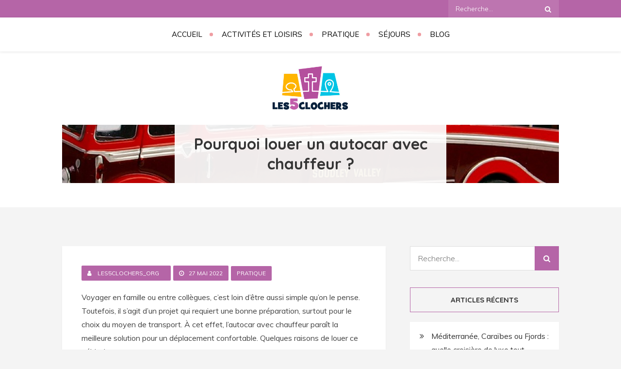

--- FILE ---
content_type: text/html; charset=UTF-8
request_url: https://www.les5clochers.org/pourquoi-louer-un-autocar-avec-chauffeur/
body_size: 8682
content:
<!DOCTYPE html> <html lang="fr-FR"><head>
	<meta charset="UTF-8">
	<meta name="viewport" content="width=device-width, initial-scale=1">
	<link rel="profile" href="http://gmpg.org/xfn/11">
	<link rel="pingback" href="https://www.les5clochers.org/xmlrpc.php">
	
<title>Pourquoi louer un autocar avec chauffeur ? &#8211; les5clochers.org</title>
<meta name='robots' content='max-image-preview:large' />
<link rel='dns-prefetch' href='//fonts.googleapis.com' />
<link rel="alternate" type="application/rss+xml" title="les5clochers.org &raquo; Flux" href="https://www.les5clochers.org/feed/" />
<link rel="alternate" type="application/rss+xml" title="les5clochers.org &raquo; Flux des commentaires" href="https://www.les5clochers.org/comments/feed/" />
<link rel="alternate" title="oEmbed (JSON)" type="application/json+oembed" href="https://www.les5clochers.org/wp-json/oembed/1.0/embed?url=https%3A%2F%2Fwww.les5clochers.org%2Fpourquoi-louer-un-autocar-avec-chauffeur%2F" />
<link rel="alternate" title="oEmbed (XML)" type="text/xml+oembed" href="https://www.les5clochers.org/wp-json/oembed/1.0/embed?url=https%3A%2F%2Fwww.les5clochers.org%2Fpourquoi-louer-un-autocar-avec-chauffeur%2F&#038;format=xml" />
<style id='wp-img-auto-sizes-contain-inline-css' type='text/css'>
img:is([sizes=auto i],[sizes^="auto," i]){contain-intrinsic-size:3000px 1500px}
/*# sourceURL=wp-img-auto-sizes-contain-inline-css */
</style>
<style id='wp-emoji-styles-inline-css' type='text/css'>

	img.wp-smiley, img.emoji {
		display: inline !important;
		border: none !important;
		box-shadow: none !important;
		height: 1em !important;
		width: 1em !important;
		margin: 0 0.07em !important;
		vertical-align: -0.1em !important;
		background: none !important;
		padding: 0 !important;
	}
/*# sourceURL=wp-emoji-styles-inline-css */
</style>
<style id='wp-block-library-inline-css' type='text/css'>
:root{--wp-block-synced-color:#7a00df;--wp-block-synced-color--rgb:122,0,223;--wp-bound-block-color:var(--wp-block-synced-color);--wp-editor-canvas-background:#ddd;--wp-admin-theme-color:#007cba;--wp-admin-theme-color--rgb:0,124,186;--wp-admin-theme-color-darker-10:#006ba1;--wp-admin-theme-color-darker-10--rgb:0,107,160.5;--wp-admin-theme-color-darker-20:#005a87;--wp-admin-theme-color-darker-20--rgb:0,90,135;--wp-admin-border-width-focus:2px}@media (min-resolution:192dpi){:root{--wp-admin-border-width-focus:1.5px}}.wp-element-button{cursor:pointer}:root .has-very-light-gray-background-color{background-color:#eee}:root .has-very-dark-gray-background-color{background-color:#313131}:root .has-very-light-gray-color{color:#eee}:root .has-very-dark-gray-color{color:#313131}:root .has-vivid-green-cyan-to-vivid-cyan-blue-gradient-background{background:linear-gradient(135deg,#00d084,#0693e3)}:root .has-purple-crush-gradient-background{background:linear-gradient(135deg,#34e2e4,#4721fb 50%,#ab1dfe)}:root .has-hazy-dawn-gradient-background{background:linear-gradient(135deg,#faaca8,#dad0ec)}:root .has-subdued-olive-gradient-background{background:linear-gradient(135deg,#fafae1,#67a671)}:root .has-atomic-cream-gradient-background{background:linear-gradient(135deg,#fdd79a,#004a59)}:root .has-nightshade-gradient-background{background:linear-gradient(135deg,#330968,#31cdcf)}:root .has-midnight-gradient-background{background:linear-gradient(135deg,#020381,#2874fc)}:root{--wp--preset--font-size--normal:16px;--wp--preset--font-size--huge:42px}.has-regular-font-size{font-size:1em}.has-larger-font-size{font-size:2.625em}.has-normal-font-size{font-size:var(--wp--preset--font-size--normal)}.has-huge-font-size{font-size:var(--wp--preset--font-size--huge)}.has-text-align-center{text-align:center}.has-text-align-left{text-align:left}.has-text-align-right{text-align:right}.has-fit-text{white-space:nowrap!important}#end-resizable-editor-section{display:none}.aligncenter{clear:both}.items-justified-left{justify-content:flex-start}.items-justified-center{justify-content:center}.items-justified-right{justify-content:flex-end}.items-justified-space-between{justify-content:space-between}.screen-reader-text{border:0;clip-path:inset(50%);height:1px;margin:-1px;overflow:hidden;padding:0;position:absolute;width:1px;word-wrap:normal!important}.screen-reader-text:focus{background-color:#ddd;clip-path:none;color:#444;display:block;font-size:1em;height:auto;left:5px;line-height:normal;padding:15px 23px 14px;text-decoration:none;top:5px;width:auto;z-index:100000}html :where(.has-border-color){border-style:solid}html :where([style*=border-top-color]){border-top-style:solid}html :where([style*=border-right-color]){border-right-style:solid}html :where([style*=border-bottom-color]){border-bottom-style:solid}html :where([style*=border-left-color]){border-left-style:solid}html :where([style*=border-width]){border-style:solid}html :where([style*=border-top-width]){border-top-style:solid}html :where([style*=border-right-width]){border-right-style:solid}html :where([style*=border-bottom-width]){border-bottom-style:solid}html :where([style*=border-left-width]){border-left-style:solid}html :where(img[class*=wp-image-]){height:auto;max-width:100%}:where(figure){margin:0 0 1em}html :where(.is-position-sticky){--wp-admin--admin-bar--position-offset:var(--wp-admin--admin-bar--height,0px)}@media screen and (max-width:600px){html :where(.is-position-sticky){--wp-admin--admin-bar--position-offset:0px}}

/*# sourceURL=wp-block-library-inline-css */
</style><style id='global-styles-inline-css' type='text/css'>
:root{--wp--preset--aspect-ratio--square: 1;--wp--preset--aspect-ratio--4-3: 4/3;--wp--preset--aspect-ratio--3-4: 3/4;--wp--preset--aspect-ratio--3-2: 3/2;--wp--preset--aspect-ratio--2-3: 2/3;--wp--preset--aspect-ratio--16-9: 16/9;--wp--preset--aspect-ratio--9-16: 9/16;--wp--preset--color--black: #000000;--wp--preset--color--cyan-bluish-gray: #abb8c3;--wp--preset--color--white: #ffffff;--wp--preset--color--pale-pink: #f78da7;--wp--preset--color--vivid-red: #cf2e2e;--wp--preset--color--luminous-vivid-orange: #ff6900;--wp--preset--color--luminous-vivid-amber: #fcb900;--wp--preset--color--light-green-cyan: #7bdcb5;--wp--preset--color--vivid-green-cyan: #00d084;--wp--preset--color--pale-cyan-blue: #8ed1fc;--wp--preset--color--vivid-cyan-blue: #0693e3;--wp--preset--color--vivid-purple: #9b51e0;--wp--preset--color--tan: #E6DBAD;--wp--preset--color--yellow: #FDE64B;--wp--preset--color--orange: #ED7014;--wp--preset--color--red: #D0312D;--wp--preset--color--pink: #b565a7;--wp--preset--color--purple: #A32CC4;--wp--preset--color--blue: #3A43BA;--wp--preset--color--green: #3BB143;--wp--preset--color--brown: #231709;--wp--preset--color--grey: #6C626D;--wp--preset--gradient--vivid-cyan-blue-to-vivid-purple: linear-gradient(135deg,rgb(6,147,227) 0%,rgb(155,81,224) 100%);--wp--preset--gradient--light-green-cyan-to-vivid-green-cyan: linear-gradient(135deg,rgb(122,220,180) 0%,rgb(0,208,130) 100%);--wp--preset--gradient--luminous-vivid-amber-to-luminous-vivid-orange: linear-gradient(135deg,rgb(252,185,0) 0%,rgb(255,105,0) 100%);--wp--preset--gradient--luminous-vivid-orange-to-vivid-red: linear-gradient(135deg,rgb(255,105,0) 0%,rgb(207,46,46) 100%);--wp--preset--gradient--very-light-gray-to-cyan-bluish-gray: linear-gradient(135deg,rgb(238,238,238) 0%,rgb(169,184,195) 100%);--wp--preset--gradient--cool-to-warm-spectrum: linear-gradient(135deg,rgb(74,234,220) 0%,rgb(151,120,209) 20%,rgb(207,42,186) 40%,rgb(238,44,130) 60%,rgb(251,105,98) 80%,rgb(254,248,76) 100%);--wp--preset--gradient--blush-light-purple: linear-gradient(135deg,rgb(255,206,236) 0%,rgb(152,150,240) 100%);--wp--preset--gradient--blush-bordeaux: linear-gradient(135deg,rgb(254,205,165) 0%,rgb(254,45,45) 50%,rgb(107,0,62) 100%);--wp--preset--gradient--luminous-dusk: linear-gradient(135deg,rgb(255,203,112) 0%,rgb(199,81,192) 50%,rgb(65,88,208) 100%);--wp--preset--gradient--pale-ocean: linear-gradient(135deg,rgb(255,245,203) 0%,rgb(182,227,212) 50%,rgb(51,167,181) 100%);--wp--preset--gradient--electric-grass: linear-gradient(135deg,rgb(202,248,128) 0%,rgb(113,206,126) 100%);--wp--preset--gradient--midnight: linear-gradient(135deg,rgb(2,3,129) 0%,rgb(40,116,252) 100%);--wp--preset--font-size--small: 12px;--wp--preset--font-size--medium: 20px;--wp--preset--font-size--large: 36px;--wp--preset--font-size--x-large: 42px;--wp--preset--font-size--regular: 16px;--wp--preset--font-size--larger: 36px;--wp--preset--font-size--huge: 48px;--wp--preset--spacing--20: 0.44rem;--wp--preset--spacing--30: 0.67rem;--wp--preset--spacing--40: 1rem;--wp--preset--spacing--50: 1.5rem;--wp--preset--spacing--60: 2.25rem;--wp--preset--spacing--70: 3.38rem;--wp--preset--spacing--80: 5.06rem;--wp--preset--shadow--natural: 6px 6px 9px rgba(0, 0, 0, 0.2);--wp--preset--shadow--deep: 12px 12px 50px rgba(0, 0, 0, 0.4);--wp--preset--shadow--sharp: 6px 6px 0px rgba(0, 0, 0, 0.2);--wp--preset--shadow--outlined: 6px 6px 0px -3px rgb(255, 255, 255), 6px 6px rgb(0, 0, 0);--wp--preset--shadow--crisp: 6px 6px 0px rgb(0, 0, 0);}:where(.is-layout-flex){gap: 0.5em;}:where(.is-layout-grid){gap: 0.5em;}body .is-layout-flex{display: flex;}.is-layout-flex{flex-wrap: wrap;align-items: center;}.is-layout-flex > :is(*, div){margin: 0;}body .is-layout-grid{display: grid;}.is-layout-grid > :is(*, div){margin: 0;}:where(.wp-block-columns.is-layout-flex){gap: 2em;}:where(.wp-block-columns.is-layout-grid){gap: 2em;}:where(.wp-block-post-template.is-layout-flex){gap: 1.25em;}:where(.wp-block-post-template.is-layout-grid){gap: 1.25em;}.has-black-color{color: var(--wp--preset--color--black) !important;}.has-cyan-bluish-gray-color{color: var(--wp--preset--color--cyan-bluish-gray) !important;}.has-white-color{color: var(--wp--preset--color--white) !important;}.has-pale-pink-color{color: var(--wp--preset--color--pale-pink) !important;}.has-vivid-red-color{color: var(--wp--preset--color--vivid-red) !important;}.has-luminous-vivid-orange-color{color: var(--wp--preset--color--luminous-vivid-orange) !important;}.has-luminous-vivid-amber-color{color: var(--wp--preset--color--luminous-vivid-amber) !important;}.has-light-green-cyan-color{color: var(--wp--preset--color--light-green-cyan) !important;}.has-vivid-green-cyan-color{color: var(--wp--preset--color--vivid-green-cyan) !important;}.has-pale-cyan-blue-color{color: var(--wp--preset--color--pale-cyan-blue) !important;}.has-vivid-cyan-blue-color{color: var(--wp--preset--color--vivid-cyan-blue) !important;}.has-vivid-purple-color{color: var(--wp--preset--color--vivid-purple) !important;}.has-black-background-color{background-color: var(--wp--preset--color--black) !important;}.has-cyan-bluish-gray-background-color{background-color: var(--wp--preset--color--cyan-bluish-gray) !important;}.has-white-background-color{background-color: var(--wp--preset--color--white) !important;}.has-pale-pink-background-color{background-color: var(--wp--preset--color--pale-pink) !important;}.has-vivid-red-background-color{background-color: var(--wp--preset--color--vivid-red) !important;}.has-luminous-vivid-orange-background-color{background-color: var(--wp--preset--color--luminous-vivid-orange) !important;}.has-luminous-vivid-amber-background-color{background-color: var(--wp--preset--color--luminous-vivid-amber) !important;}.has-light-green-cyan-background-color{background-color: var(--wp--preset--color--light-green-cyan) !important;}.has-vivid-green-cyan-background-color{background-color: var(--wp--preset--color--vivid-green-cyan) !important;}.has-pale-cyan-blue-background-color{background-color: var(--wp--preset--color--pale-cyan-blue) !important;}.has-vivid-cyan-blue-background-color{background-color: var(--wp--preset--color--vivid-cyan-blue) !important;}.has-vivid-purple-background-color{background-color: var(--wp--preset--color--vivid-purple) !important;}.has-black-border-color{border-color: var(--wp--preset--color--black) !important;}.has-cyan-bluish-gray-border-color{border-color: var(--wp--preset--color--cyan-bluish-gray) !important;}.has-white-border-color{border-color: var(--wp--preset--color--white) !important;}.has-pale-pink-border-color{border-color: var(--wp--preset--color--pale-pink) !important;}.has-vivid-red-border-color{border-color: var(--wp--preset--color--vivid-red) !important;}.has-luminous-vivid-orange-border-color{border-color: var(--wp--preset--color--luminous-vivid-orange) !important;}.has-luminous-vivid-amber-border-color{border-color: var(--wp--preset--color--luminous-vivid-amber) !important;}.has-light-green-cyan-border-color{border-color: var(--wp--preset--color--light-green-cyan) !important;}.has-vivid-green-cyan-border-color{border-color: var(--wp--preset--color--vivid-green-cyan) !important;}.has-pale-cyan-blue-border-color{border-color: var(--wp--preset--color--pale-cyan-blue) !important;}.has-vivid-cyan-blue-border-color{border-color: var(--wp--preset--color--vivid-cyan-blue) !important;}.has-vivid-purple-border-color{border-color: var(--wp--preset--color--vivid-purple) !important;}.has-vivid-cyan-blue-to-vivid-purple-gradient-background{background: var(--wp--preset--gradient--vivid-cyan-blue-to-vivid-purple) !important;}.has-light-green-cyan-to-vivid-green-cyan-gradient-background{background: var(--wp--preset--gradient--light-green-cyan-to-vivid-green-cyan) !important;}.has-luminous-vivid-amber-to-luminous-vivid-orange-gradient-background{background: var(--wp--preset--gradient--luminous-vivid-amber-to-luminous-vivid-orange) !important;}.has-luminous-vivid-orange-to-vivid-red-gradient-background{background: var(--wp--preset--gradient--luminous-vivid-orange-to-vivid-red) !important;}.has-very-light-gray-to-cyan-bluish-gray-gradient-background{background: var(--wp--preset--gradient--very-light-gray-to-cyan-bluish-gray) !important;}.has-cool-to-warm-spectrum-gradient-background{background: var(--wp--preset--gradient--cool-to-warm-spectrum) !important;}.has-blush-light-purple-gradient-background{background: var(--wp--preset--gradient--blush-light-purple) !important;}.has-blush-bordeaux-gradient-background{background: var(--wp--preset--gradient--blush-bordeaux) !important;}.has-luminous-dusk-gradient-background{background: var(--wp--preset--gradient--luminous-dusk) !important;}.has-pale-ocean-gradient-background{background: var(--wp--preset--gradient--pale-ocean) !important;}.has-electric-grass-gradient-background{background: var(--wp--preset--gradient--electric-grass) !important;}.has-midnight-gradient-background{background: var(--wp--preset--gradient--midnight) !important;}.has-small-font-size{font-size: var(--wp--preset--font-size--small) !important;}.has-medium-font-size{font-size: var(--wp--preset--font-size--medium) !important;}.has-large-font-size{font-size: var(--wp--preset--font-size--large) !important;}.has-x-large-font-size{font-size: var(--wp--preset--font-size--x-large) !important;}
/*# sourceURL=global-styles-inline-css */
</style>

<style id='classic-theme-styles-inline-css' type='text/css'>
/*! This file is auto-generated */
.wp-block-button__link{color:#fff;background-color:#32373c;border-radius:9999px;box-shadow:none;text-decoration:none;padding:calc(.667em + 2px) calc(1.333em + 2px);font-size:1.125em}.wp-block-file__button{background:#32373c;color:#fff;text-decoration:none}
/*# sourceURL=/wp-includes/css/classic-themes.min.css */
</style>
<link rel='stylesheet' id='mirza-blog-style-css' href='https://www.les5clochers.org/wp-content/themes/mirza-blog/style.css?ver=6.9' type='text/css' media='all' />
<style id='mirza-blog-style-inline-css' type='text/css'>
.site-title,
		.site-description {
			position: absolute;
			clip: rect(1px, 1px, 1px, 1px);
		}
/*# sourceURL=mirza-blog-style-inline-css */
</style>
<link rel='stylesheet' id='mirza-blog-child-style-css' href='https://www.les5clochers.org/wp-content/themes/mirza-blog-child/style.css?ver=6.9' type='text/css' media='all' />
<link rel='stylesheet' id='mirza-blog-google-fonts-css' href='https://fonts.googleapis.com/css?family=Montserrat%3A300%2C400%2C500%2C600%2C700%7CMuli%3A300%2C400%2C600%2C700%7CRochester%3A400%7CQuicksand%3A400%2C500%2C700&#038;subset=latin%2Clatin-ext' type='text/css' media='all' />
<link rel='stylesheet' id='font-awesome-css' href='https://www.les5clochers.org/wp-content/themes/mirza-blog/assets/css/font-awesome.min.css?ver=4.7.0' type='text/css' media='all' />
<link rel='stylesheet' id='slick-theme-css-css' href='https://www.les5clochers.org/wp-content/themes/mirza-blog/assets/css/slick-theme.min.css?ver=v2.2.0' type='text/css' media='all' />
<link rel='stylesheet' id='slick-css-css' href='https://www.les5clochers.org/wp-content/themes/mirza-blog/assets/css/slick.min.css?ver=v1.8.0' type='text/css' media='all' />
<link rel='stylesheet' id='mirza-blog-blocks-css' href='https://www.les5clochers.org/wp-content/themes/mirza-blog/assets/css/blocks.min.css?ver=6.9' type='text/css' media='all' />
<script type="text/javascript" src="https://www.les5clochers.org/wp-includes/js/jquery/jquery.min.js?ver=3.7.1" id="jquery-core-js"></script>
<script type="text/javascript" src="https://www.les5clochers.org/wp-includes/js/jquery/jquery-migrate.min.js?ver=3.4.1" id="jquery-migrate-js"></script>
<link rel="https://api.w.org/" href="https://www.les5clochers.org/wp-json/" /><link rel="alternate" title="JSON" type="application/json" href="https://www.les5clochers.org/wp-json/wp/v2/posts/95" /><link rel="EditURI" type="application/rsd+xml" title="RSD" href="https://www.les5clochers.org/xmlrpc.php?rsd" />
<meta name="generator" content="WordPress 6.9" />
<link rel="canonical" href="https://www.les5clochers.org/pourquoi-louer-un-autocar-avec-chauffeur/" />
<link rel='shortlink' href='https://www.les5clochers.org/?p=95' />
<link rel="icon" href="https://www.les5clochers.org/wp-content/uploads/2021/06/5clochers-150x150.jpg" sizes="32x32" />
<link rel="icon" href="https://www.les5clochers.org/wp-content/uploads/2021/06/5clochers.jpg" sizes="192x192" />
<link rel="apple-touch-icon" href="https://www.les5clochers.org/wp-content/uploads/2021/06/5clochers.jpg" />
<meta name="msapplication-TileImage" content="https://www.les5clochers.org/wp-content/uploads/2021/06/5clochers.jpg" />
		<style type="text/css" id="wp-custom-css">
			.site-logo img {max-width:160px}

#page-site-header {
    padding: 60px 0;
}

#page-site-header:before {
	background: none;}

		</style>
		</head>

<body class="wp-singular post-template-default single single-post postid-95 single-format-standard wp-custom-logo wp-theme-mirza-blog wp-child-theme-mirza-blog-child right-sidebar full-width">


<div id="page" class="site"><a class="skip-link screen-reader-text" href="#content">Skip to content</a>
        <div id="top-bar" class="top-bar-widgets col-2">
            <div class="wrapper">
                
                <div class="widget widget_search_form">
                    <ul>
                    	
<form role="search" method="get" class="search-form" action="https://www.les5clochers.org/">
    <label>
        <span class="screen-reader-text">Recherche :</span>
        <input type="search" class="search-field" placeholder="Recherche..." value="" name="s" title="Recherche :" />
    </label>
    <button type="submit" class="search-submit" value="Recherche"><i class="fa fa-search"></i></button>
</form>                    </ul>
                </div><!-- .widget_search_form -->
            </div><!-- .wrapper -->
        </div><!-- #top-bar -->

		<header id="masthead" class="site-header" role="banner">    <nav id="site-navigation" class="main-navigation" role="navigation" aria-label="Primary Menu">
        <div class="wrapper">
            <button type="button" class="menu-toggle">
                <i class="fa fa-list-ul fa-2x"></i>
            </button>

            <div class="menu-menu-container"><ul id="primary-menu" class="nav-menu"><li id="menu-item-17" class="menu-item menu-item-type-custom menu-item-object-custom menu-item-home menu-item-17"><a href="https://www.les5clochers.org">Accueil</a></li>
<li id="menu-item-28" class="menu-item menu-item-type-taxonomy menu-item-object-category menu-item-28"><a href="https://www.les5clochers.org/activites-et-loisirs/">Activités et loisirs</a></li>
<li id="menu-item-30" class="menu-item menu-item-type-taxonomy menu-item-object-category current-post-ancestor current-menu-parent current-post-parent menu-item-30"><a href="https://www.les5clochers.org/pratique/">Pratique</a></li>
<li id="menu-item-31" class="menu-item menu-item-type-taxonomy menu-item-object-category menu-item-31"><a href="https://www.les5clochers.org/sejours/">Séjours</a></li>
<li id="menu-item-29" class="menu-item menu-item-type-taxonomy menu-item-object-category menu-item-29"><a href="https://www.les5clochers.org/blog/">Blog</a></li>
</ul></div>        </div><!-- .wrapper -->
    </nav><!-- #site-navigation -->

    <div class="site-branding">
        <div class="wrapper">
            <div class="site-logo">
                                    <a href="https://www.les5clochers.org/" class="custom-logo-link" rel="home"><img width="297" height="168" src="https://www.les5clochers.org/wp-content/uploads/2021/06/5clochers.jpg" class="custom-logo" alt="les5clochers.org" decoding="async" /></a>                            </div><!-- .site-logo -->

            <div id="site-identity">
                <h1 class="site-title">
                    <a href="https://www.les5clochers.org/" rel="home">  les5clochers.org</a>
                </h1>

                            </div><!-- #site-identity -->
        </div><!-- .wrapper -->
    </div> <!-- .site-branding -->
</header> <!-- header ends here -->	<div id="content" class="site-content">
	        <div id="custom-header-image" class="relative">
            <div id="page-site-header" class="wrapper" style="background-image: url('https://www.les5clochers.org/wp-content/uploads/2022/05/pourquoi-louer-un-autocar-avec-chauffeur.jpg');">
                <header class='page-header'>
                    <div class="wrapper">
                        <h2 class="page-title">Pourquoi louer un autocar avec chauffeur ?</h2>                    </div><!-- .wrapper -->
                </header>
            </div><!-- #page-site-header -->
        </div><!-- .custom-header-image -->
        <div class= "wrapper page-section">	<div id="primary" class="content-area">
		<main id="main" class="site-main" role="main">

		<article id="post-95" class="post-95 post type-post status-publish format-standard has-post-thumbnail hentry category-pratique">
	<div class="entry-meta">
		<span class="byline"><span class="author vcard"><a href="https://www.les5clochers.org/author/les5clochers_org/" class="url" itemprop="url">les5clochers_org</a></span></span><span class="date"><a href="https://www.les5clochers.org/pourquoi-louer-un-autocar-avec-chauffeur/" rel="bookmark"><time class="entry-date published updated" datetime="2022-05-27T15:47:10+02:00">27 mai 2022</time></a></span><span class="cat-links"><a href="https://www.les5clochers.org/pratique/" rel="category tag">Pratique</a></span>	</div><!-- .entry-meta -->	
	<div class="entry-content">
		<p>Voyager en famille ou entre collègues, c&rsquo;est loin d&rsquo;être aussi simple qu&rsquo;on le pense. Toutefois, il s&rsquo;agit d&rsquo;un projet qui requiert une bonne préparation, surtout pour le choix du moyen de transport. À cet effet, l&rsquo;autocar avec chauffeur paraît la meilleure solution pour un déplacement confortable. Quelques raisons de louer ce véhicule.</p>
<h2>Un autocar : qu&rsquo;est-ce que c&rsquo;est ?</h2>
<p>Un autocar est un véhicule réservé aux déplacements sur une longue distance. Généralement sollicité pour les voyages inter-régionaux, il convient également aux séjours touristiques. Il s&rsquo;agit d&rsquo;une automobile de plus de 8 mètres qui est en mesure de transporter un nombre considérable de personnes. Un autocar est aussi utilisé par les grands clubs sportifs pour le déplacement des joueurs. Par ailleurs, il est préférable de <a href="https://www.location-car.paris/">louer un autocar avec chauffeur</a> pour un voyage beaucoup plus convivial.</p>
<h2>Pourquoi louer un autocar avec chauffeur </h2>
<p>L&rsquo;adoption d&rsquo;un autocar avec chauffeur présente plusieurs avantages à l&rsquo;occasion des voyages ou séjours en groupe.</p>
<h3>Pour un voyage convivial</h3>
<p>Louer un autocar permet de bien jouir de son voyage. En règle générale, les séjours en famille sont souvent des moments de discussions ambiantes. Ce moyen de transport vous permettra donc de profiter des conversations bien nourries et d&rsquo;une bonne convivialité.</p>
<h3>Pour profiter du confort </h3>
<p>En dehors de la convivialité que garantit ce moyen de transport, le confort est également un avantage non négligeable. Muni d&rsquo;un siège de qualité optimale, il permet aux passagers de se sentir à leur aise. Un autocar est aussi doté de plusieurs autres équipements pour rendre le voyage aussi bien confortable qu&rsquo;ambiant.</p>
			</div><!-- .entry-content -->
			
</article><!-- #post-## -->
	<nav class="navigation post-navigation" aria-label="Publications">
		<h2 class="screen-reader-text">Navigation de l’article</h2>
		<div class="nav-links"><div class="nav-previous"><a href="https://www.les5clochers.org/quel-est-linteret-de-partir-aux-maldives-pour-ses-prochaines-vacances/" rel="prev">Quel est l’intérêt de partir aux Maldives pour ses prochaines vacances ?</a></div><div class="nav-next"><a href="https://www.les5clochers.org/comment-reussir-le-choix-des-jeux-pour-jeunes/" rel="next">Comment réussir le choix des jeux pour jeunes ?</a></div></div>
	</nav>
		</main><!-- #main -->
	</div><!-- #primary -->

	<aside id="secondary" class="widget-area" role="complementary">
		<aside id="search-2" class="widget widget_search">
<form role="search" method="get" class="search-form" action="https://www.les5clochers.org/">
    <label>
        <span class="screen-reader-text">Recherche :</span>
        <input type="search" class="search-field" placeholder="Recherche..." value="" name="s" title="Recherche :" />
    </label>
    <button type="submit" class="search-submit" value="Recherche"><i class="fa fa-search"></i></button>
</form></aside>
		<aside id="recent-posts-2" class="widget widget_recent_entries">
		<h2 class="widget-title">Articles récents</h2>
		<ul>
											<li>
					<a href="https://www.les5clochers.org/mediterranee-caraibes-ou-fjords-quelle-croisiere-de-luxe-tout-compris-choisir/">Méditerranée, Caraïbes ou Fjords : quelle croisière de luxe tout compris choisir ?</a>
									</li>
											<li>
					<a href="https://www.les5clochers.org/voyage-en-mer-pourquoi-opter-pour-une-croisiere-en-corse/">Voyage en mer : pourquoi opter pour une croisière en Corse ?</a>
									</li>
											<li>
					<a href="https://www.les5clochers.org/voyager-en-croisiere-luxe-confort-et-liberte-a-chaque-escale/">Voyager en croisière : luxe, confort et liberté à chaque escale</a>
									</li>
											<li>
					<a href="https://www.les5clochers.org/croisieres-a-petit-budget-mythes-ou-realite/">Croisières à petit budget : mythes ou réalité ?</a>
									</li>
											<li>
					<a href="https://www.les5clochers.org/fjords-norvegiens-une-escapade-magique-au-coeur-de-leurope-du-nord/">Fjords norvégiens : une escapade magique au cœur de l’Europe du Nord</a>
									</li>
					</ul>

		</aside><aside id="categories-2" class="widget widget_categories"><h2 class="widget-title">Catégories</h2>
			<ul>
					<li class="cat-item cat-item-4"><a href="https://www.les5clochers.org/activites-et-loisirs/">Activités et loisirs</a>
</li>
	<li class="cat-item cat-item-6"><a href="https://www.les5clochers.org/blog/">Blog</a>
</li>
	<li class="cat-item cat-item-5"><a href="https://www.les5clochers.org/pratique/">Pratique</a>
</li>
	<li class="cat-item cat-item-3"><a href="https://www.les5clochers.org/sejours/">Séjours</a>
</li>
			</ul>

			</aside>	</aside><!-- #secondary -->
</div>		</div>
		<footer id="colophon" class="site-footer" role="contentinfo">        <div class="site-info">
                        <div class="wrapper">
                <span class="copy-right">Copyright © tous droits réservés | <a href="https://www.les5clochers.org/contactez-nous/">Contact</a> - <a href="https://www.les5clochers.org/mentions-legales/">Mentions</a> </span>
            </div> 
        </div> <!-- site generator ends here -->
        
    		</footer><div class="backtotop"><i class="fa fa-angle-up"></i></div><script type="speculationrules">
{"prefetch":[{"source":"document","where":{"and":[{"href_matches":"/*"},{"not":{"href_matches":["/wp-*.php","/wp-admin/*","/wp-content/uploads/*","/wp-content/*","/wp-content/plugins/*","/wp-content/themes/mirza-blog-child/*","/wp-content/themes/mirza-blog/*","/*\\?(.+)"]}},{"not":{"selector_matches":"a[rel~=\"nofollow\"]"}},{"not":{"selector_matches":".no-prefetch, .no-prefetch a"}}]},"eagerness":"conservative"}]}
</script>
<script type="text/javascript" src="https://www.les5clochers.org/wp-content/themes/mirza-blog/assets/js/slick.min.js?ver=2017417" id="jquery-slick-js"></script>
<script type="text/javascript" src="https://www.les5clochers.org/wp-content/themes/mirza-blog/assets/js/jquery.matchHeight.min.js?ver=2017417" id="jquery-match-height-js"></script>
<script type="text/javascript" src="https://www.les5clochers.org/wp-content/themes/mirza-blog/assets/js/navigation.min.js?ver=20151215" id="mirza-blog-navigation-js"></script>
<script type="text/javascript" src="https://www.les5clochers.org/wp-content/themes/mirza-blog/assets/js/skip-link-focus-fix.min.js?ver=20151215" id="mirza-blog-skip-link-focus-fix-js"></script>
<script type="text/javascript" src="https://www.les5clochers.org/wp-content/themes/mirza-blog/assets/js/custom.min.js?ver=20151215" id="mirza-blog-custom-js-js"></script>
<script id="wp-emoji-settings" type="application/json">
{"baseUrl":"https://s.w.org/images/core/emoji/17.0.2/72x72/","ext":".png","svgUrl":"https://s.w.org/images/core/emoji/17.0.2/svg/","svgExt":".svg","source":{"concatemoji":"https://www.les5clochers.org/wp-includes/js/wp-emoji-release.min.js?ver=6.9"}}
</script>
<script type="module">
/* <![CDATA[ */
/*! This file is auto-generated */
const a=JSON.parse(document.getElementById("wp-emoji-settings").textContent),o=(window._wpemojiSettings=a,"wpEmojiSettingsSupports"),s=["flag","emoji"];function i(e){try{var t={supportTests:e,timestamp:(new Date).valueOf()};sessionStorage.setItem(o,JSON.stringify(t))}catch(e){}}function c(e,t,n){e.clearRect(0,0,e.canvas.width,e.canvas.height),e.fillText(t,0,0);t=new Uint32Array(e.getImageData(0,0,e.canvas.width,e.canvas.height).data);e.clearRect(0,0,e.canvas.width,e.canvas.height),e.fillText(n,0,0);const a=new Uint32Array(e.getImageData(0,0,e.canvas.width,e.canvas.height).data);return t.every((e,t)=>e===a[t])}function p(e,t){e.clearRect(0,0,e.canvas.width,e.canvas.height),e.fillText(t,0,0);var n=e.getImageData(16,16,1,1);for(let e=0;e<n.data.length;e++)if(0!==n.data[e])return!1;return!0}function u(e,t,n,a){switch(t){case"flag":return n(e,"\ud83c\udff3\ufe0f\u200d\u26a7\ufe0f","\ud83c\udff3\ufe0f\u200b\u26a7\ufe0f")?!1:!n(e,"\ud83c\udde8\ud83c\uddf6","\ud83c\udde8\u200b\ud83c\uddf6")&&!n(e,"\ud83c\udff4\udb40\udc67\udb40\udc62\udb40\udc65\udb40\udc6e\udb40\udc67\udb40\udc7f","\ud83c\udff4\u200b\udb40\udc67\u200b\udb40\udc62\u200b\udb40\udc65\u200b\udb40\udc6e\u200b\udb40\udc67\u200b\udb40\udc7f");case"emoji":return!a(e,"\ud83e\u1fac8")}return!1}function f(e,t,n,a){let r;const o=(r="undefined"!=typeof WorkerGlobalScope&&self instanceof WorkerGlobalScope?new OffscreenCanvas(300,150):document.createElement("canvas")).getContext("2d",{willReadFrequently:!0}),s=(o.textBaseline="top",o.font="600 32px Arial",{});return e.forEach(e=>{s[e]=t(o,e,n,a)}),s}function r(e){var t=document.createElement("script");t.src=e,t.defer=!0,document.head.appendChild(t)}a.supports={everything:!0,everythingExceptFlag:!0},new Promise(t=>{let n=function(){try{var e=JSON.parse(sessionStorage.getItem(o));if("object"==typeof e&&"number"==typeof e.timestamp&&(new Date).valueOf()<e.timestamp+604800&&"object"==typeof e.supportTests)return e.supportTests}catch(e){}return null}();if(!n){if("undefined"!=typeof Worker&&"undefined"!=typeof OffscreenCanvas&&"undefined"!=typeof URL&&URL.createObjectURL&&"undefined"!=typeof Blob)try{var e="postMessage("+f.toString()+"("+[JSON.stringify(s),u.toString(),c.toString(),p.toString()].join(",")+"));",a=new Blob([e],{type:"text/javascript"});const r=new Worker(URL.createObjectURL(a),{name:"wpTestEmojiSupports"});return void(r.onmessage=e=>{i(n=e.data),r.terminate(),t(n)})}catch(e){}i(n=f(s,u,c,p))}t(n)}).then(e=>{for(const n in e)a.supports[n]=e[n],a.supports.everything=a.supports.everything&&a.supports[n],"flag"!==n&&(a.supports.everythingExceptFlag=a.supports.everythingExceptFlag&&a.supports[n]);var t;a.supports.everythingExceptFlag=a.supports.everythingExceptFlag&&!a.supports.flag,a.supports.everything||((t=a.source||{}).concatemoji?r(t.concatemoji):t.wpemoji&&t.twemoji&&(r(t.twemoji),r(t.wpemoji)))});
//# sourceURL=https://www.les5clochers.org/wp-includes/js/wp-emoji-loader.min.js
/* ]]> */
</script>

</body>  
</html>